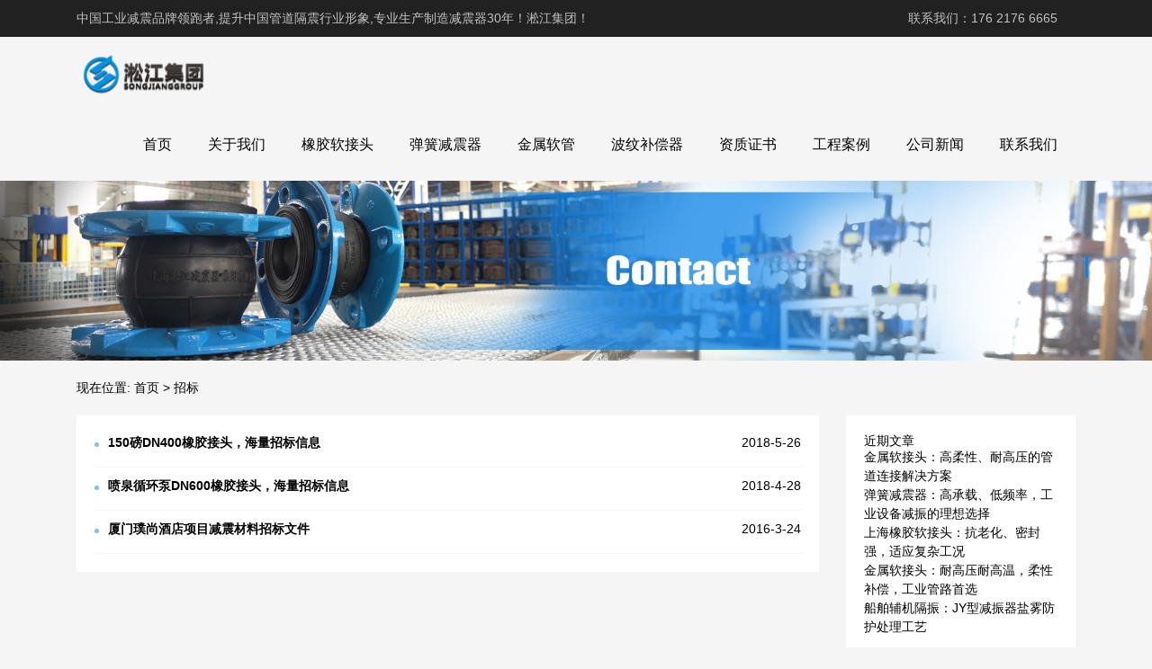

--- FILE ---
content_type: text/html; charset=UTF-8
request_url: http://www.shsjjzq.com/tag/%E6%8B%9B%E6%A0%87
body_size: 7996
content:
<!DOCTYPE html>
<html>
<head>
<link rel="icon" href="http://www.shsjjzq.com/wp-content/uploads/2023/04/fav.png" type="image/x-icon" />
<link rel="shortcut icon" href="http://www.shsjjzq.com/wp-content/uploads/2023/04/fav.png" type="image/x-icon" />
<meta charset="UTF-8">
<meta name="viewport" content="width=device-width, initial-scale=1">
<meta http-equiv="Cache-Control" content="no-transform" /> 
<meta http-equiv="Cache-Control" content="no-siteapp" />
<meta name="applicable-device" content="pc,mobile">
<meta http-equiv="X-UA-Compatible" content="IE=edge">
<meta name="format-detection" content="telephone=no">
<title>招标 - 淞江集团</title>
<meta name="description" content="" />
<meta name="keywords" content="" />
<meta name='robots' content='max-image-preview:large' />
<style id='wp-img-auto-sizes-contain-inline-css' type='text/css'>
img:is([sizes=auto i],[sizes^="auto," i]){contain-intrinsic-size:3000px 1500px}
/*# sourceURL=wp-img-auto-sizes-contain-inline-css */
</style>
<style id='wp-block-library-inline-css' type='text/css'>
:root{--wp-block-synced-color:#7a00df;--wp-block-synced-color--rgb:122,0,223;--wp-bound-block-color:var(--wp-block-synced-color);--wp-editor-canvas-background:#ddd;--wp-admin-theme-color:#007cba;--wp-admin-theme-color--rgb:0,124,186;--wp-admin-theme-color-darker-10:#006ba1;--wp-admin-theme-color-darker-10--rgb:0,107,160.5;--wp-admin-theme-color-darker-20:#005a87;--wp-admin-theme-color-darker-20--rgb:0,90,135;--wp-admin-border-width-focus:2px}@media (min-resolution:192dpi){:root{--wp-admin-border-width-focus:1.5px}}.wp-element-button{cursor:pointer}:root .has-very-light-gray-background-color{background-color:#eee}:root .has-very-dark-gray-background-color{background-color:#313131}:root .has-very-light-gray-color{color:#eee}:root .has-very-dark-gray-color{color:#313131}:root .has-vivid-green-cyan-to-vivid-cyan-blue-gradient-background{background:linear-gradient(135deg,#00d084,#0693e3)}:root .has-purple-crush-gradient-background{background:linear-gradient(135deg,#34e2e4,#4721fb 50%,#ab1dfe)}:root .has-hazy-dawn-gradient-background{background:linear-gradient(135deg,#faaca8,#dad0ec)}:root .has-subdued-olive-gradient-background{background:linear-gradient(135deg,#fafae1,#67a671)}:root .has-atomic-cream-gradient-background{background:linear-gradient(135deg,#fdd79a,#004a59)}:root .has-nightshade-gradient-background{background:linear-gradient(135deg,#330968,#31cdcf)}:root .has-midnight-gradient-background{background:linear-gradient(135deg,#020381,#2874fc)}:root{--wp--preset--font-size--normal:16px;--wp--preset--font-size--huge:42px}.has-regular-font-size{font-size:1em}.has-larger-font-size{font-size:2.625em}.has-normal-font-size{font-size:var(--wp--preset--font-size--normal)}.has-huge-font-size{font-size:var(--wp--preset--font-size--huge)}.has-text-align-center{text-align:center}.has-text-align-left{text-align:left}.has-text-align-right{text-align:right}.has-fit-text{white-space:nowrap!important}#end-resizable-editor-section{display:none}.aligncenter{clear:both}.items-justified-left{justify-content:flex-start}.items-justified-center{justify-content:center}.items-justified-right{justify-content:flex-end}.items-justified-space-between{justify-content:space-between}.screen-reader-text{border:0;clip-path:inset(50%);height:1px;margin:-1px;overflow:hidden;padding:0;position:absolute;width:1px;word-wrap:normal!important}.screen-reader-text:focus{background-color:#ddd;clip-path:none;color:#444;display:block;font-size:1em;height:auto;left:5px;line-height:normal;padding:15px 23px 14px;text-decoration:none;top:5px;width:auto;z-index:100000}html :where(.has-border-color){border-style:solid}html :where([style*=border-top-color]){border-top-style:solid}html :where([style*=border-right-color]){border-right-style:solid}html :where([style*=border-bottom-color]){border-bottom-style:solid}html :where([style*=border-left-color]){border-left-style:solid}html :where([style*=border-width]){border-style:solid}html :where([style*=border-top-width]){border-top-style:solid}html :where([style*=border-right-width]){border-right-style:solid}html :where([style*=border-bottom-width]){border-bottom-style:solid}html :where([style*=border-left-width]){border-left-style:solid}html :where(img[class*=wp-image-]){height:auto;max-width:100%}:where(figure){margin:0 0 1em}html :where(.is-position-sticky){--wp-admin--admin-bar--position-offset:var(--wp-admin--admin-bar--height,0px)}@media screen and (max-width:600px){html :where(.is-position-sticky){--wp-admin--admin-bar--position-offset:0px}}

/*# sourceURL=wp-block-library-inline-css */
</style><style id='wp-block-categories-inline-css' type='text/css'>
.wp-block-categories{box-sizing:border-box}.wp-block-categories.alignleft{margin-right:2em}.wp-block-categories.alignright{margin-left:2em}.wp-block-categories.wp-block-categories-dropdown.aligncenter{text-align:center}.wp-block-categories .wp-block-categories__label{display:block;width:100%}
/*# sourceURL=http://www.shsjjzq.com/wp-includes/blocks/categories/style.min.css */
</style>
<style id='wp-block-heading-inline-css' type='text/css'>
h1:where(.wp-block-heading).has-background,h2:where(.wp-block-heading).has-background,h3:where(.wp-block-heading).has-background,h4:where(.wp-block-heading).has-background,h5:where(.wp-block-heading).has-background,h6:where(.wp-block-heading).has-background{padding:1.25em 2.375em}h1.has-text-align-left[style*=writing-mode]:where([style*=vertical-lr]),h1.has-text-align-right[style*=writing-mode]:where([style*=vertical-rl]),h2.has-text-align-left[style*=writing-mode]:where([style*=vertical-lr]),h2.has-text-align-right[style*=writing-mode]:where([style*=vertical-rl]),h3.has-text-align-left[style*=writing-mode]:where([style*=vertical-lr]),h3.has-text-align-right[style*=writing-mode]:where([style*=vertical-rl]),h4.has-text-align-left[style*=writing-mode]:where([style*=vertical-lr]),h4.has-text-align-right[style*=writing-mode]:where([style*=vertical-rl]),h5.has-text-align-left[style*=writing-mode]:where([style*=vertical-lr]),h5.has-text-align-right[style*=writing-mode]:where([style*=vertical-rl]),h6.has-text-align-left[style*=writing-mode]:where([style*=vertical-lr]),h6.has-text-align-right[style*=writing-mode]:where([style*=vertical-rl]){rotate:180deg}
/*# sourceURL=http://www.shsjjzq.com/wp-includes/blocks/heading/style.min.css */
</style>
<style id='wp-block-latest-posts-inline-css' type='text/css'>
.wp-block-latest-posts{box-sizing:border-box}.wp-block-latest-posts.alignleft{margin-right:2em}.wp-block-latest-posts.alignright{margin-left:2em}.wp-block-latest-posts.wp-block-latest-posts__list{list-style:none}.wp-block-latest-posts.wp-block-latest-posts__list li{clear:both;overflow-wrap:break-word}.wp-block-latest-posts.is-grid{display:flex;flex-wrap:wrap}.wp-block-latest-posts.is-grid li{margin:0 1.25em 1.25em 0;width:100%}@media (min-width:600px){.wp-block-latest-posts.columns-2 li{width:calc(50% - .625em)}.wp-block-latest-posts.columns-2 li:nth-child(2n){margin-right:0}.wp-block-latest-posts.columns-3 li{width:calc(33.33333% - .83333em)}.wp-block-latest-posts.columns-3 li:nth-child(3n){margin-right:0}.wp-block-latest-posts.columns-4 li{width:calc(25% - .9375em)}.wp-block-latest-posts.columns-4 li:nth-child(4n){margin-right:0}.wp-block-latest-posts.columns-5 li{width:calc(20% - 1em)}.wp-block-latest-posts.columns-5 li:nth-child(5n){margin-right:0}.wp-block-latest-posts.columns-6 li{width:calc(16.66667% - 1.04167em)}.wp-block-latest-posts.columns-6 li:nth-child(6n){margin-right:0}}:root :where(.wp-block-latest-posts.is-grid){padding:0}:root :where(.wp-block-latest-posts.wp-block-latest-posts__list){padding-left:0}.wp-block-latest-posts__post-author,.wp-block-latest-posts__post-date{display:block;font-size:.8125em}.wp-block-latest-posts__post-excerpt,.wp-block-latest-posts__post-full-content{margin-bottom:1em;margin-top:.5em}.wp-block-latest-posts__featured-image a{display:inline-block}.wp-block-latest-posts__featured-image img{height:auto;max-width:100%;width:auto}.wp-block-latest-posts__featured-image.alignleft{float:left;margin-right:1em}.wp-block-latest-posts__featured-image.alignright{float:right;margin-left:1em}.wp-block-latest-posts__featured-image.aligncenter{margin-bottom:1em;text-align:center}
/*# sourceURL=http://www.shsjjzq.com/wp-includes/blocks/latest-posts/style.min.css */
</style>
<style id='wp-block-group-inline-css' type='text/css'>
.wp-block-group{box-sizing:border-box}:where(.wp-block-group.wp-block-group-is-layout-constrained){position:relative}
/*# sourceURL=http://www.shsjjzq.com/wp-includes/blocks/group/style.min.css */
</style>
<style id='global-styles-inline-css' type='text/css'>
:root{--wp--preset--aspect-ratio--square: 1;--wp--preset--aspect-ratio--4-3: 4/3;--wp--preset--aspect-ratio--3-4: 3/4;--wp--preset--aspect-ratio--3-2: 3/2;--wp--preset--aspect-ratio--2-3: 2/3;--wp--preset--aspect-ratio--16-9: 16/9;--wp--preset--aspect-ratio--9-16: 9/16;--wp--preset--color--black: #000000;--wp--preset--color--cyan-bluish-gray: #abb8c3;--wp--preset--color--white: #ffffff;--wp--preset--color--pale-pink: #f78da7;--wp--preset--color--vivid-red: #cf2e2e;--wp--preset--color--luminous-vivid-orange: #ff6900;--wp--preset--color--luminous-vivid-amber: #fcb900;--wp--preset--color--light-green-cyan: #7bdcb5;--wp--preset--color--vivid-green-cyan: #00d084;--wp--preset--color--pale-cyan-blue: #8ed1fc;--wp--preset--color--vivid-cyan-blue: #0693e3;--wp--preset--color--vivid-purple: #9b51e0;--wp--preset--gradient--vivid-cyan-blue-to-vivid-purple: linear-gradient(135deg,rgb(6,147,227) 0%,rgb(155,81,224) 100%);--wp--preset--gradient--light-green-cyan-to-vivid-green-cyan: linear-gradient(135deg,rgb(122,220,180) 0%,rgb(0,208,130) 100%);--wp--preset--gradient--luminous-vivid-amber-to-luminous-vivid-orange: linear-gradient(135deg,rgb(252,185,0) 0%,rgb(255,105,0) 100%);--wp--preset--gradient--luminous-vivid-orange-to-vivid-red: linear-gradient(135deg,rgb(255,105,0) 0%,rgb(207,46,46) 100%);--wp--preset--gradient--very-light-gray-to-cyan-bluish-gray: linear-gradient(135deg,rgb(238,238,238) 0%,rgb(169,184,195) 100%);--wp--preset--gradient--cool-to-warm-spectrum: linear-gradient(135deg,rgb(74,234,220) 0%,rgb(151,120,209) 20%,rgb(207,42,186) 40%,rgb(238,44,130) 60%,rgb(251,105,98) 80%,rgb(254,248,76) 100%);--wp--preset--gradient--blush-light-purple: linear-gradient(135deg,rgb(255,206,236) 0%,rgb(152,150,240) 100%);--wp--preset--gradient--blush-bordeaux: linear-gradient(135deg,rgb(254,205,165) 0%,rgb(254,45,45) 50%,rgb(107,0,62) 100%);--wp--preset--gradient--luminous-dusk: linear-gradient(135deg,rgb(255,203,112) 0%,rgb(199,81,192) 50%,rgb(65,88,208) 100%);--wp--preset--gradient--pale-ocean: linear-gradient(135deg,rgb(255,245,203) 0%,rgb(182,227,212) 50%,rgb(51,167,181) 100%);--wp--preset--gradient--electric-grass: linear-gradient(135deg,rgb(202,248,128) 0%,rgb(113,206,126) 100%);--wp--preset--gradient--midnight: linear-gradient(135deg,rgb(2,3,129) 0%,rgb(40,116,252) 100%);--wp--preset--font-size--small: 13px;--wp--preset--font-size--medium: 20px;--wp--preset--font-size--large: 36px;--wp--preset--font-size--x-large: 42px;--wp--preset--spacing--20: 0.44rem;--wp--preset--spacing--30: 0.67rem;--wp--preset--spacing--40: 1rem;--wp--preset--spacing--50: 1.5rem;--wp--preset--spacing--60: 2.25rem;--wp--preset--spacing--70: 3.38rem;--wp--preset--spacing--80: 5.06rem;--wp--preset--shadow--natural: 6px 6px 9px rgba(0, 0, 0, 0.2);--wp--preset--shadow--deep: 12px 12px 50px rgba(0, 0, 0, 0.4);--wp--preset--shadow--sharp: 6px 6px 0px rgba(0, 0, 0, 0.2);--wp--preset--shadow--outlined: 6px 6px 0px -3px rgb(255, 255, 255), 6px 6px rgb(0, 0, 0);--wp--preset--shadow--crisp: 6px 6px 0px rgb(0, 0, 0);}:where(.is-layout-flex){gap: 0.5em;}:where(.is-layout-grid){gap: 0.5em;}body .is-layout-flex{display: flex;}.is-layout-flex{flex-wrap: wrap;align-items: center;}.is-layout-flex > :is(*, div){margin: 0;}body .is-layout-grid{display: grid;}.is-layout-grid > :is(*, div){margin: 0;}:where(.wp-block-columns.is-layout-flex){gap: 2em;}:where(.wp-block-columns.is-layout-grid){gap: 2em;}:where(.wp-block-post-template.is-layout-flex){gap: 1.25em;}:where(.wp-block-post-template.is-layout-grid){gap: 1.25em;}.has-black-color{color: var(--wp--preset--color--black) !important;}.has-cyan-bluish-gray-color{color: var(--wp--preset--color--cyan-bluish-gray) !important;}.has-white-color{color: var(--wp--preset--color--white) !important;}.has-pale-pink-color{color: var(--wp--preset--color--pale-pink) !important;}.has-vivid-red-color{color: var(--wp--preset--color--vivid-red) !important;}.has-luminous-vivid-orange-color{color: var(--wp--preset--color--luminous-vivid-orange) !important;}.has-luminous-vivid-amber-color{color: var(--wp--preset--color--luminous-vivid-amber) !important;}.has-light-green-cyan-color{color: var(--wp--preset--color--light-green-cyan) !important;}.has-vivid-green-cyan-color{color: var(--wp--preset--color--vivid-green-cyan) !important;}.has-pale-cyan-blue-color{color: var(--wp--preset--color--pale-cyan-blue) !important;}.has-vivid-cyan-blue-color{color: var(--wp--preset--color--vivid-cyan-blue) !important;}.has-vivid-purple-color{color: var(--wp--preset--color--vivid-purple) !important;}.has-black-background-color{background-color: var(--wp--preset--color--black) !important;}.has-cyan-bluish-gray-background-color{background-color: var(--wp--preset--color--cyan-bluish-gray) !important;}.has-white-background-color{background-color: var(--wp--preset--color--white) !important;}.has-pale-pink-background-color{background-color: var(--wp--preset--color--pale-pink) !important;}.has-vivid-red-background-color{background-color: var(--wp--preset--color--vivid-red) !important;}.has-luminous-vivid-orange-background-color{background-color: var(--wp--preset--color--luminous-vivid-orange) !important;}.has-luminous-vivid-amber-background-color{background-color: var(--wp--preset--color--luminous-vivid-amber) !important;}.has-light-green-cyan-background-color{background-color: var(--wp--preset--color--light-green-cyan) !important;}.has-vivid-green-cyan-background-color{background-color: var(--wp--preset--color--vivid-green-cyan) !important;}.has-pale-cyan-blue-background-color{background-color: var(--wp--preset--color--pale-cyan-blue) !important;}.has-vivid-cyan-blue-background-color{background-color: var(--wp--preset--color--vivid-cyan-blue) !important;}.has-vivid-purple-background-color{background-color: var(--wp--preset--color--vivid-purple) !important;}.has-black-border-color{border-color: var(--wp--preset--color--black) !important;}.has-cyan-bluish-gray-border-color{border-color: var(--wp--preset--color--cyan-bluish-gray) !important;}.has-white-border-color{border-color: var(--wp--preset--color--white) !important;}.has-pale-pink-border-color{border-color: var(--wp--preset--color--pale-pink) !important;}.has-vivid-red-border-color{border-color: var(--wp--preset--color--vivid-red) !important;}.has-luminous-vivid-orange-border-color{border-color: var(--wp--preset--color--luminous-vivid-orange) !important;}.has-luminous-vivid-amber-border-color{border-color: var(--wp--preset--color--luminous-vivid-amber) !important;}.has-light-green-cyan-border-color{border-color: var(--wp--preset--color--light-green-cyan) !important;}.has-vivid-green-cyan-border-color{border-color: var(--wp--preset--color--vivid-green-cyan) !important;}.has-pale-cyan-blue-border-color{border-color: var(--wp--preset--color--pale-cyan-blue) !important;}.has-vivid-cyan-blue-border-color{border-color: var(--wp--preset--color--vivid-cyan-blue) !important;}.has-vivid-purple-border-color{border-color: var(--wp--preset--color--vivid-purple) !important;}.has-vivid-cyan-blue-to-vivid-purple-gradient-background{background: var(--wp--preset--gradient--vivid-cyan-blue-to-vivid-purple) !important;}.has-light-green-cyan-to-vivid-green-cyan-gradient-background{background: var(--wp--preset--gradient--light-green-cyan-to-vivid-green-cyan) !important;}.has-luminous-vivid-amber-to-luminous-vivid-orange-gradient-background{background: var(--wp--preset--gradient--luminous-vivid-amber-to-luminous-vivid-orange) !important;}.has-luminous-vivid-orange-to-vivid-red-gradient-background{background: var(--wp--preset--gradient--luminous-vivid-orange-to-vivid-red) !important;}.has-very-light-gray-to-cyan-bluish-gray-gradient-background{background: var(--wp--preset--gradient--very-light-gray-to-cyan-bluish-gray) !important;}.has-cool-to-warm-spectrum-gradient-background{background: var(--wp--preset--gradient--cool-to-warm-spectrum) !important;}.has-blush-light-purple-gradient-background{background: var(--wp--preset--gradient--blush-light-purple) !important;}.has-blush-bordeaux-gradient-background{background: var(--wp--preset--gradient--blush-bordeaux) !important;}.has-luminous-dusk-gradient-background{background: var(--wp--preset--gradient--luminous-dusk) !important;}.has-pale-ocean-gradient-background{background: var(--wp--preset--gradient--pale-ocean) !important;}.has-electric-grass-gradient-background{background: var(--wp--preset--gradient--electric-grass) !important;}.has-midnight-gradient-background{background: var(--wp--preset--gradient--midnight) !important;}.has-small-font-size{font-size: var(--wp--preset--font-size--small) !important;}.has-medium-font-size{font-size: var(--wp--preset--font-size--medium) !important;}.has-large-font-size{font-size: var(--wp--preset--font-size--large) !important;}.has-x-large-font-size{font-size: var(--wp--preset--font-size--x-large) !important;}
/*# sourceURL=global-styles-inline-css */
</style>

<style id='classic-theme-styles-inline-css' type='text/css'>
/*! This file is auto-generated */
.wp-block-button__link{color:#fff;background-color:#32373c;border-radius:9999px;box-shadow:none;text-decoration:none;padding:calc(.667em + 2px) calc(1.333em + 2px);font-size:1.125em}.wp-block-file__button{background:#32373c;color:#fff;text-decoration:none}
/*# sourceURL=/wp-includes/css/classic-themes.min.css */
</style>
<link rel='stylesheet' id='gudengbao-css' href='http://www.shsjjzq.com/wp-content/themes/xsding.2021.8.2/css/gudengbao.css?ver=6.9' type='text/css' media='all' />
<link rel='stylesheet' id='bootstrap-css' href='http://www.shsjjzq.com/wp-content/themes/xsding.2021.8.2/css/bootstrap.css?ver=6.9' type='text/css' media='all' />
<link rel='stylesheet' id='layout-css' href='http://www.shsjjzq.com/wp-content/themes/xsding.2021.8.2/css/layout.css?ver=6.9' type='text/css' media='all' />
<link rel='stylesheet' id='jquery.fancybox-css' href='http://www.shsjjzq.com/wp-content/themes/xsding.2021.8.2/css/jquery.fancybox.css?ver=6.9' type='text/css' media='all' />
<link rel='stylesheet' id='owl.carousel-css' href='http://www.shsjjzq.com/wp-content/themes/xsding.2021.8.2/css/owl.carousel.css?ver=6.9' type='text/css' media='all' />
<link rel='stylesheet' id='owl.theme.default-css' href='http://www.shsjjzq.com/wp-content/themes/xsding.2021.8.2/css/owl.theme.default.css?ver=6.9' type='text/css' media='all' />
<link rel='stylesheet' id='font-awesome-css' href='http://www.shsjjzq.com/wp-content/themes/xsding.2021.8.2/css/font-awesome.min.css?ver=6.9' type='text/css' media='all' />
<link rel='stylesheet' id='slicknav-css' href='http://www.shsjjzq.com/wp-content/themes/xsding.2021.8.2/css/slicknav.min.css?ver=6.9' type='text/css' media='all' />
<link rel='stylesheet' id='xs-style-css' href='http://www.shsjjzq.com/wp-content/themes/xsding.2021.8.2/style.css?ver=6.9' type='text/css' media='all' />
<link rel='stylesheet' id='responsive-css' href='http://www.shsjjzq.com/wp-content/themes/xsding.2021.8.2/css/responsive.css?ver=6.9' type='text/css' media='all' />
<script type="text/javascript" src="http://www.shsjjzq.com/wp-includes/js/jquery/jquery.min.js?ver=3.7.1" id="jquery-core-js"></script>
<script type="text/javascript" src="http://www.shsjjzq.com/wp-includes/js/jquery/jquery-migrate.min.js?ver=3.4.1" id="jquery-migrate-js"></script>
<link rel="https://api.w.org/" href="http://www.shsjjzq.com/wp-json/" /><link rel="alternate" title="JSON" type="application/json" href="http://www.shsjjzq.com/wp-json/wp/v2/tags/162" /><style> 
.owl-theme .owl-dots .owl-dot.active span, .owl-theme .owl-dots .owl-dot:hover span {
    background: #1e73be !important;
}
a:hover{
	color:#1e73be !important;
}
.header-menu>ul>li:hover>a{
	background-color:#1e73be !important;
}
.sf-menu ul li:hover {
	background-color:#1e73be !important;
}
.sidebar h3.widget-title{
	background-color: #1e73be !important;
}
.navigation .current {
    background: #1e73be !important;
    border: 1px solid #1e73be !important;
}
.rtbar li a:hover {
    background-color:#1e73be !important;
}
</style>
<script>
    var _hmt = _hmt || [];
    (function() {
      var hm = document.createElement("script");
      hm.src = "https://hm.baidu.com/hm.js?d3106bf64719fcfe219fa3bb5c501341";
      var s = document.getElementsByTagName("script")[0]; 
      s.parentNode.insertBefore(hm, s);
    })();
    </script>
</head>
<body class="archive tag tag-162 wp-theme-xsding202182">
<header id="header">
<div class="top-header pt-10 pb-10 d-none d-md-block clearfix">
<div class="container">
<div class="float-left">中国工业减震品牌领跑者,提升中国管道隔震行业形象,专业生产制造减震器30年！淞江集团！</div>
<div class="float-right phone">联系我们：176 2176 6665</div>
</div>
</div>
<div class="btm-header clearfix">
<div class="container">
<div class="header-logo float-left">
<a title="淞江集团" href="http://www.shsjjzq.com">
<img src="http://www.shsjjzq.com/wp-content/uploads/2023/04/logo01.png" alt="淞江集团"/>
</a>
</div>
<div class="header-menu float-right">
<ul id="menu-%e5%ba%95%e9%83%a8%e8%8f%9c%e5%8d%95" class="header-menu-con sf-menu"><li id="menu-item-2396" class="menu-item menu-item-type-post_type menu-item-object-page menu-item-home menu-item-2396"><a href="http://www.shsjjzq.com/">首页</a></li>
<li id="menu-item-2397" class="menu-item menu-item-type-post_type menu-item-object-page menu-item-2397"><a href="http://www.shsjjzq.com/about">关于我们</a></li>
<li id="menu-item-2399" class="menu-item menu-item-type-taxonomy menu-item-object-products menu-item-2399"><a href="http://www.shsjjzq.com/products/xjrjt">橡胶软接头</a></li>
<li id="menu-item-2400" class="menu-item menu-item-type-taxonomy menu-item-object-products menu-item-2400"><a href="http://www.shsjjzq.com/products/thjzq">弹簧减震器</a></li>
<li id="menu-item-2401" class="menu-item menu-item-type-taxonomy menu-item-object-products menu-item-2401"><a href="http://www.shsjjzq.com/products/jsrjt">金属软管</a></li>
<li id="menu-item-2402" class="menu-item menu-item-type-taxonomy menu-item-object-products menu-item-2402"><a href="http://www.shsjjzq.com/products/bwbcq">波纹补偿器</a></li>
<li id="menu-item-2403" class="menu-item menu-item-type-taxonomy menu-item-object-products menu-item-2403"><a href="http://www.shsjjzq.com/products/zzzs">资质证书</a></li>
<li id="menu-item-2616" class="menu-item menu-item-type-taxonomy menu-item-object-products menu-item-2616"><a href="http://www.shsjjzq.com/products/gcal">工程案例</a></li>
<li id="menu-item-2614" class="menu-item menu-item-type-taxonomy menu-item-object-category menu-item-2614"><a href="http://www.shsjjzq.com/category/gsxw">公司新闻</a></li>
<li id="menu-item-2398" class="menu-item menu-item-type-post_type menu-item-object-page menu-item-2398"><a href="http://www.shsjjzq.com/contact">联系我们</a></li>
</ul></div>
<div id="slick-mobile-menu"></div>
</div>
</div>
</header><h1 style="text-indent:-99999px;height:0;overflow:hiden;"></h1>
<section id="slider" class="text-center">
<img src="http://www.shsjjzq.com/wp-content/themes/xsding.2021.8.2/images/s1.jpg" alt="招标" title="招标">
</section>
<nav  class="crumbs"><div class="container"><div class="con">现在位置: <a itemprop="breadcrumb" href="http://www.shsjjzq.com">首页</a> > <span class="current">招标</span></div></div></nav><main id="main">
<div class="container">
<div class="row">
<div class="col-md-9 col-12">
<ul class="content-list">
<li>
<a href="http://www.shsjjzq.com/987.html" title="150磅DN400橡胶接头，海量招标信息">
<span class="title">150磅DN400橡胶接头，海量招标信息</span>
<span class="d-none d-md-block float-right">2018-5-26</span>
</a>
</li>
<li>
<a href="http://www.shsjjzq.com/670.html" title="喷泉循环泵DN600橡胶接头，海量招标信息">
<span class="title">喷泉循环泵DN600橡胶接头，海量招标信息</span>
<span class="d-none d-md-block float-right">2018-4-28</span>
</a>
</li>
<li>
<a href="http://www.shsjjzq.com/119.html" title="厦门璞尚酒店项目减震材料招标文件">
<span class="title">厦门璞尚酒店项目减震材料招标文件</span>
<span class="d-none d-md-block float-right">2016-3-24</span>
</a>
</li>
</ul>
</div>
<div class="col-md-3 d-none d-md-block">
<div class="sidebar">
<aside id="block-3" class="widget widget_block">
<div class="wp-block-group"><div class="wp-block-group__inner-container is-layout-flow wp-block-group-is-layout-flow">
<h2 class="wp-block-heading">近期文章</h2>


<ul class="wp-block-latest-posts__list wp-block-latest-posts"><li><a class="wp-block-latest-posts__post-title" href="http://www.shsjjzq.com/2689.html">金属软接头：高柔性、耐高压的管道连接解决方案</a></li>
<li><a class="wp-block-latest-posts__post-title" href="http://www.shsjjzq.com/2687.html">弹簧减震器：高承载、低频率，工业设备减振的理想选择</a></li>
<li><a class="wp-block-latest-posts__post-title" href="http://www.shsjjzq.com/2685.html">上海橡胶软接头：抗老化、密封强，适应复杂工况</a></li>
<li><a class="wp-block-latest-posts__post-title" href="http://www.shsjjzq.com/2678.html">金属软接头：耐高压耐高温，柔性补偿，工业管路首选</a></li>
<li><a class="wp-block-latest-posts__post-title" href="http://www.shsjjzq.com/2669.html">船舶辅机隔振：JY型减振器盐雾防护处理工艺</a></li>
</ul></div></div>
</aside><aside id="block-6" class="widget widget_block">
<div class="wp-block-group"><div class="wp-block-group__inner-container is-layout-flow wp-block-group-is-layout-flow">
<h2 class="wp-block-heading">分类</h2>


<ul class="wp-block-categories-list wp-block-categories">	<li class="cat-item cat-item-8"><a href="http://www.shsjjzq.com/category/gsxw">公司新闻</a>
</li>
	<li class="cat-item cat-item-11"><a href="http://www.shsjjzq.com/category/fhxc">发货现场</a>
</li>
	<li class="cat-item cat-item-9"><a href="http://www.shsjjzq.com/category/wzzx/jswz">技术文章</a>
</li>
	<li class="cat-item cat-item-6"><a href="http://www.shsjjzq.com/category/wzzx">文章中心</a>
</li>
	<li class="cat-item cat-item-1"><a href="http://www.shsjjzq.com/category/wenzhang">文章资讯</a>
</li>
	<li class="cat-item cat-item-12"><a href="http://www.shsjjzq.com/category/wzgx">网站更新</a>
</li>
	<li class="cat-item cat-item-10"><a href="http://www.shsjjzq.com/category/%e8%81%94%e7%b3%bb%e6%88%91%e4%bb%ac">联系我们</a>
</li>
	<li class="cat-item cat-item-7"><a href="http://www.shsjjzq.com/category/wzzx/hyxw">行业新闻</a>
</li>
</ul></div></div>
</aside></div>
</div>
</div>
</div>
</main>
<section id="footer" class="mt-30">
<div class="footer-top clearfix mb-20">
<div class="container">
<div class="footer-menu text-center">
<ul id="menu-%e5%ba%95%e9%83%a8%e8%8f%9c%e5%8d%95-1" class="footer-menu-con"><li class="menu-item menu-item-type-post_type menu-item-object-page menu-item-home menu-item-2396"><a href="http://www.shsjjzq.com/">首页</a></li>
<li class="menu-item menu-item-type-post_type menu-item-object-page menu-item-2397"><a href="http://www.shsjjzq.com/about">关于我们</a></li>
<li class="menu-item menu-item-type-taxonomy menu-item-object-products menu-item-2399"><a href="http://www.shsjjzq.com/products/xjrjt">橡胶软接头</a></li>
<li class="menu-item menu-item-type-taxonomy menu-item-object-products menu-item-2400"><a href="http://www.shsjjzq.com/products/thjzq">弹簧减震器</a></li>
<li class="menu-item menu-item-type-taxonomy menu-item-object-products menu-item-2401"><a href="http://www.shsjjzq.com/products/jsrjt">金属软管</a></li>
<li class="menu-item menu-item-type-taxonomy menu-item-object-products menu-item-2402"><a href="http://www.shsjjzq.com/products/bwbcq">波纹补偿器</a></li>
<li class="menu-item menu-item-type-taxonomy menu-item-object-products menu-item-2403"><a href="http://www.shsjjzq.com/products/zzzs">资质证书</a></li>
<li class="menu-item menu-item-type-taxonomy menu-item-object-products menu-item-2616"><a href="http://www.shsjjzq.com/products/gcal">工程案例</a></li>
<li class="menu-item menu-item-type-taxonomy menu-item-object-category menu-item-2614"><a href="http://www.shsjjzq.com/category/gsxw">公司新闻</a></li>
<li class="menu-item menu-item-type-post_type menu-item-object-page menu-item-2398"><a href="http://www.shsjjzq.com/contact">联系我们</a></li>
</ul></div>
</div>
</div>
<div class="footer-btm clearfix">
<div class="container">
<div class="float-left footer-info">
<p>上海淞江减震器集团有限公司专业制造橡胶接头，橡胶膨胀节，金属软管，波纹补偿器，弹簧减震器，橡胶减震器实体厂家</p>
<p>Copyright © 2026 <a href="http://www.shsjjzq.com">淞江集团</a> 版权所有&nbsp;&nbsp;<a target="_blank" href="https://beian.miit.gov.cn" rel="nofollow">沪ICP备16019907号-16</a>
&nbsp;|&nbsp;&nbsp;<a href="http://www.shsjjzq.com/sitemap.xml" target="_blank">网站地图</a>
&nbsp;</p>
</div>
<div class="social float-right d-none d-md-block">
<div class="weixin">
<img src="http://www.shsjjzq.com/wp-content/uploads/2023/04/2023-02-04_04-02-30-150x150-1.jpg" alt="淞江集团微信咨询" title="淞江集团微信扫一扫">
</div> 
<p>扫码咨询<br></p>
<p class="one">关注我们</p>
<style> 
.one{
    width: 300px;
}
</style>
</div>
</div>
</div>
</section>
<script type="speculationrules">
{"prefetch":[{"source":"document","where":{"and":[{"href_matches":"/*"},{"not":{"href_matches":["/wp-*.php","/wp-admin/*","/wp-content/uploads/*","/wp-content/*","/wp-content/plugins/*","/wp-content/themes/xsding.2021.8.2/*","/*\\?(.+)"]}},{"not":{"selector_matches":"a[rel~=\"nofollow\"]"}},{"not":{"selector_matches":".no-prefetch, .no-prefetch a"}}]},"eagerness":"conservative"}]}
</script>
<script type="text/javascript" src="http://www.shsjjzq.com/wp-content/themes/xsding.2021.8.2/js/bootstrap.js?ver=6.9" id="bootstrap-js"></script>
<script type="text/javascript" src="http://www.shsjjzq.com/wp-content/themes/xsding.2021.8.2/js/superfish.js?ver=6.9" id="superfish-js"></script>
<script type="text/javascript" src="http://www.shsjjzq.com/wp-content/themes/xsding.2021.8.2/js/jquery.slicknav.js?ver=6.9" id="slicknav-js"></script>
<script type="text/javascript" src="http://www.shsjjzq.com/wp-content/themes/xsding.2021.8.2/js/modernizr.js?ver=6.9" id="modernizr-js"></script>
<script type="text/javascript" src="http://www.shsjjzq.com/wp-content/themes/xsding.2021.8.2/js/html5.js?ver=6.9" id="html5-js"></script>
<script type="text/javascript" src="http://www.shsjjzq.com/wp-content/themes/xsding.2021.8.2/js/owl.carousel.js?ver=6.9" id="carousel-js"></script>
<script type="text/javascript" src="http://www.shsjjzq.com/wp-content/themes/xsding.2021.8.2/js/jquery.fancybox.js?ver=6.9" id="fancybox-js"></script>
<script type="text/javascript" src="http://www.shsjjzq.com/wp-content/themes/xsding.2021.8.2/js/xs.js?ver=6.9" id="xs-js"></script>
<div class="rtbar"> 
<ul> 
<li class="rtbar1" style="left: 0px;"> <a href="tel:176 2176 6665"  rel="nofollow"> <i class="fa fa-phone"></i>176 2176 6665</a> </li> 
<li class="rtbar2"> <a href="tencent://message/?uin=2194425292&amp;Menu=yes" rel="nofollow" ><i class="fa fa-qq"></i>QQ咨询</a> </li> 
<li class="rtbar3"> <a href="javascript:void(0)"><i class="fa fa-wechat"></i>客服微信</a>  
<div class="wbox"><img src="http://www.shsjjzq.com/wp-content/uploads/2023/04/2023-02-04_04-02-30-150x150-1.jpg"></div>
</li> 
<li class="rtbar4 gotop"> <a href="javascript:void(0)"> <i class="fa fa-chevron-up"></i></a></li> 
</ul> 
</div>
<div class="apply">
<a href="tel:176 2176 6665" title="Make a call" rel="nofollow" class="bm-phone"> 
<i class="fa fa-phone" aria-hidden="true"></i>176 2176 6665</a>
<a href="sms:176 2176 6665" title="Send SMS" rel="nofollow" class="bm-form"> 
<i class="fa fa-user-circle-o" aria-hidden="true"></i>Send SMS</a>
</div>
</body>
</html>